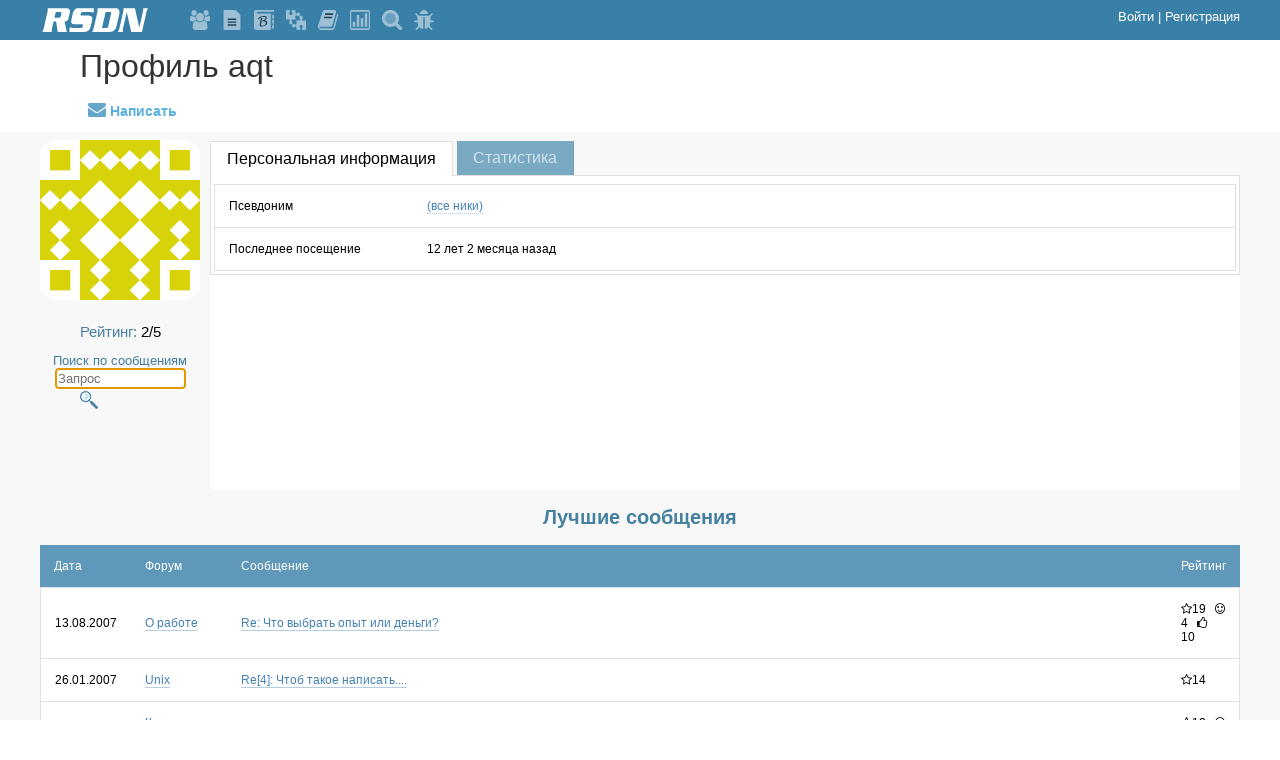

--- FILE ---
content_type: text/html; charset=utf-8
request_url: http://rsdn.org/account/info/50547
body_size: 4008
content:

<!DOCTYPE html>
<html>
	<head>
		<meta http-equiv="X-UA-Compatible" content="IE=edge" /> 
		<meta name="viewport" content="width=device-width, initial-scale=1">
		<title>
			Профиль aqt
			- RSDN.ru
		</title>
		<script src="/bundles/js/site?v=6dQ1f18ZNA7QNfbGbx3CUjCV3LhZDbraT3yE_T2MM0c1"></script>

		<link href="/bundles/css/site?v=201UDbmMG508xDKcXScC5bh76QG9cGeD_llMvAhcTTI1" rel="stylesheet"/>

		
	<link href="/bundles/css/shared/_infopage2?v=lZ15JR6Gbxeti64XZz3dzjqjtzlHgKd7VITPD92eBM01" rel="stylesheet"/>

	
	<script src="/bundles/js/account/info?v=QP7cjmaikp3azM2cUig9vNpmbDEyjDxF3N_M8c-tU201"></script>
<link href="/bundles/css/account/info?v=UMzDupJPW5_jkiz_DyuL9i4HYYS16IB0jJ52OH4fvFo1" rel="stylesheet"/>



		
	</head>
<body>
<script language="javascript">
	if (!(window.top && (window.top !== window) && (window.top.location.hostname === window.location.hostname)))
		$('body').addClass('inside-frame');
</script>
	<script>
	(function(i,s,o,g,r,a,m){i['GoogleAnalyticsObject']=r;i[r]=i[r]||function(){
	(i[r].q=i[r].q||[]).push(arguments)},i[r].l=1*new Date();a=s.createElement(o),
	m=s.getElementsByTagName(o)[0];a.async=1;a.src=g;m.parentNode.insertBefore(a,m)
	})(window,document,'script','https://www.google-analytics.com/analytics.js','ga');

	ga('create', 'UA-1276305-1', 'auto');
	ga('send', 'pageview');
	</script>


<header>
	<div class="site-header">
		<div class="header-wrapper">
			<a class="logo" href="/frames/mainnew" title="RSDN">
				
				<svg>
					<use xlink:href="/Content/logo-no-fill.svg#logo"></use>
				</svg>
				
			</a>

			<span class="buttons-box">
					<a href="/forum/mainlist" title="Форумы" >
		
		<svg class="button"><use xlink:href="/Content/top-images-no-fill.svg#forum"></use></svg>
		
	</a>

					<a href="/recent/125.xml" title="Статьи" >
		
		<svg class="button"><use xlink:href="/Content/top-images-no-fill.svg#article"></use></svg>
		
	</a>

					<a href="http://blogs.rsdn.org/" title="Блоги" >
		
		<svg class="button"><use xlink:href="/Content/top-images-no-fill.svg#blog"></use></svg>
		
	</a>

					<a href="/wiki" title="Wiki" >
		
		<svg class="button"><use xlink:href="/Content/top-images-no-fill.svg#wiki"></use></svg>
		
	</a>

					<a href="/recent/357.xml" title="Книги" >
		
		<svg class="button"><use xlink:href="/Content/top-images-no-fill.svg#book"></use></svg>
		
	</a>

					<a href="/polls" title="Голосования" >
		
		<svg class="button"><use xlink:href="/Content/top-images-no-fill.svg#poll"></use></svg>
		
	</a>

					<a href="/rsdnsearch" title="Поиск" >
		
		<svg class="button"><use xlink:href="/Content/top-images-no-fill.svg#search"></use></svg>
		
	</a>

					<a href="//track.rsdn.org/issues" title="Ошибки и предложения" target=&#39;_blank&#39;>
		
		<svg class="button"><use xlink:href="/Content/top-images-no-fill.svg#bug"></use></svg>
		
	</a>

			</span>

			<span class="account-box">

	<a href="/account/login?returnUrl=%2Faccount%2Finfo%2F50547">
		Войти
	</a>
	<span>|</span>
<a href="/account/register">Регистрация</a><div id="account-submenu" class="template">
	<a href="/account/info/50547#stat-tab" class="menu-item">Статистика</a>
	<a href="/Tools/Private/FileList.aspx" class="menu-item">Загрузка файлов</a>
	<hr/>
	<a href="/Users/Logout.aspx?ReturnUrl=%2faccount%2finfo%2f50547" class="menu-item">Выход</a>
</div>
			</span>
		</div>
	</div>
</header>









<header class="info-page-header">
	<div class="page-title">
			<a href="/account/info/50547" title="Обновить">
				Профиль aqt
			</a>
	</div>
		<div class="page-menu">
			<div class="left-refs">
				
		<a href="/account/privmsg/50547">
		<i class="mail-img"></i>
		Написать
	</a>

			</div>
			<div class="right-refs">
				
			</div>
		</div>
</header>

<main class="main">
	<div class="info-page-content">
		










<div id="main-part">
	<div id="picture-box">
		<div class="gravatar"><img src="//www.gravatar.com/avatar/6d5aae58b25e134ee6ffe5e434caf912?s=160&r=g&d=identicon" alt="gravatar" /></div>
		<br/>
		<div id="rate-box">
			<span class="label">Рейтинг:</span>
			<span>2/5</span>
		</div>
		<div id="search-box">
			<span class="label">Поиск по сообщениям</span>
<form action="/rsdnsearch" method="get">				<input id="search-input" name="text" type="text" autofocus placeholder="Запрос"/>
				<input name="authorID" type="hidden" value="50547"/>
				<button id="search-btn" type="submit"></button>
</form>		</div>
		<div class="badge-box">
		</div>
	</div>

	<div id="tabs" class="ui-tabs" style="overflow: auto">
		<div id="tabs-header">
			<ul>
				<li id="pers-tab"><a href="#pers-data"><span>Персональная информация</span></a></li>
				<li id="stat-tab">
					<a title="stat-tab" href="/account/statinfopart/50547">
						<div>Статистика</div>
					</a>
				</li>
			</ul>
		</div>
		<div id="pers-data" class="ui-tabs-hide">
			<table class="info-table">
				<tr>
					<td class="header">Псевдоним</td>
					<td>
						
						<a class="nicks-link no-go"
						   href="#"
						   rel="/account/nicks/50547"
						   title="Все ники пользователя">
							(все ники)
						</a>
					</td>
				</tr>
				
				
				
				
				
						<tr>
			<td class="header">Последнее посещение</td>
			<td>12 лет 2 месяца назад</td>
		</tr>

			</table>
		</div>
		<div id="stat-tab"></div>
		<div id="tab-loading"><img id="tab-loading-img" src="/Images/loading.gif" alt="" /></div>
	</div>
</div>


	<div class="top-msgs">
		<h2>Лучшие сообщения</h2>
		<table class="info-table">
			<tr>
				<th>Дата</th>
				<th>Форум</th>
				<th>Сообщение</th>
				<th>Рейтинг</th>
			</tr>
				<tr>
					<td class="date-cell">
						13.08.2007
					</td>
					<td>
						<a href="/forum/job">
							О работе
						</a>
					</td>
					<td class="main-cell">
						<a href="/forum/job/2619684">
							Re: Что выбрать опыт или деньги?
						</a>
					</td>
					<td class="number-cell">
								<span class="rate-val"><i class="img-rate"></i>19</span>

								<span class="rate-val"><i class="img-smile"></i>4</span>

								<span class="rate-val"><i class="img-agree"></i>10</span>

						
					</td>
				</tr>
				<tr>
					<td class="date-cell">
						26.01.2007
					</td>
					<td>
						<a href="/forum/unix">
							Unix
						</a>
					</td>
					<td class="main-cell">
						<a href="/forum/unix/2321897">
							Re[4]: Чтоб такое написать....
						</a>
					</td>
					<td class="number-cell">
								<span class="rate-val"><i class="img-rate"></i>14</span>

						
						
						
					</td>
				</tr>
				<tr>
					<td class="date-cell">
						14.09.2007
					</td>
					<td>
						<a href="/forum/humour">
							Коллеги, улыбнитесь
						</a>
					</td>
					<td class="main-cell">
						<a href="/forum/humour/2656924">
							Если ты считаешь себя профи...
						</a>
					</td>
					<td class="number-cell">
								<span class="rate-val"><i class="img-rate"></i>12</span>

								<span class="rate-val"><i class="img-smile"></i>5</span>

						
						
					</td>
				</tr>
				<tr>
					<td class="date-cell">
						19.01.2008
					</td>
					<td>
						<a href="/forum/job">
							О работе
						</a>
					</td>
					<td class="main-cell">
						<a href="/forum/job/2803332">
							Re: Спрос на системных программистов
						</a>
					</td>
					<td class="number-cell">
								<span class="rate-val"><i class="img-rate"></i>12</span>

						
								<span class="rate-val"><i class="img-agree"></i>1</span>

						
					</td>
				</tr>
				<tr>
					<td class="date-cell">
						03.08.2007
					</td>
					<td>
						<a href="/forum/job">
							О работе
						</a>
					</td>
					<td class="main-cell">
						<a href="/forum/job/2608884">
							Re: Как построить карьеру?
						</a>
					</td>
					<td class="number-cell">
								<span class="rate-val"><i class="img-rate"></i>11</span>

						
								<span class="rate-val"><i class="img-agree"></i>2</span>

								<span class="rate-val"><i class="img-disagree"></i>1</span>

					</td>
				</tr>
		</table>
	</div>


	</div>
</main>



<footer>
	<div class="footer2">
		<div class="footer-column social">
			<a href="https://www.facebook.com/rsdnorg/?ref=rsdn" title="RSDN on Facebook"><i class="fb-img"></i></a>
			<a href="https://www.linkedin.com/company/121922" title="RSDN in LinkedIn"><i class="linkedin-img"></i></a>
		</div>

		<div class="footer-column">
				<a href="/forum/mainlist" >
		<i class="forum-img"></i>
		Форумы
	</a>

			<a href="/recent/125.xml">
				<i class="article-img"></i>
				
				Статьи
			</a>
			<a href="http://blogs.rsdn.org/">Блоги</a>
			<a href="/wiki">
				<i class="wiki-img"></i>
				Вики
			</a>
			<a href="/recent/357.xml">
				<i class="book-img"></i>
				Книги
			</a>
			<a href="/polls">Голосования</a>
		</div>

		<div class="footer-column">
			<a href="//rsdn.org/forum/rsdn">
				<i class="forum-img"></i>
				Форум поддержки
			</a>
			<a href="//rsdn.org/about/askteam">
				<i class="ask-img"></i>
				Обратиться к команде
			</a>
			<a href="mailto:support@rsdn.org">
				<i class="email-img"></i>
				Написать
			</a>
				<a href="//track.rsdn.org/issues" target=&#39;_blank&#39;>
		<i class="tracker-img"></i>
		Багтрекер
	</a>

		</div>

		<div class="footer-column">

			<span>
				RSDN engine v.1.0.1170.1
			</span>
			<span>
				© 2001-2026,
				<a href="/about/team">RSDN team</a>
			</span>
		</div>
	</div>
</footer>

</body>
</html>


--- FILE ---
content_type: text/css; charset=utf-8
request_url: http://rsdn.org/bundles/css/account/info?v=UMzDupJPW5_jkiz_DyuL9i4HYYS16IB0jJ52OH4fvFo1
body_size: 4491
content:
.ui-widget{font-family:Arial,Helvetica,sans-serif;font-size:14px}.ui-widget .ui-widget{font-size:1em}.ui-widget input,.ui-widget select,.ui-widget textarea,.ui-widget button{font-family:Arial,Helvetica,sans-serif;font-size:1em}.ui-widget-content{border:1px solid #65a7cb;background:#efeff2 url("/content/themes/rsdn/images/ui-bg_flat_100_EFEFF2_40x100.png") 50% 50% repeat-x;color:#000}.ui-widget-header{border:1px solid #65a7cb;background:#65a7cb url("/content/themes/rsdn/images/ui-bg_flat_100_65a7cb_40x100.png") 50% 50% repeat-x;color:#fff;font-weight:bold}.ui-widget-header a{color:#fff}.ui-state-default,.ui-widget-content .ui-state-default,.ui-widget-header .ui-state-default{border:1px solid #65a7cb;background:#cfe5f0 url("/content/themes/rsdn/images/ui-bg_flat_100_cfe5f0_40x100.png") 50% 50% repeat-x;font-weight:normal;color:#000}.ui-state-default a,.ui-state-default a:link,.ui-state-default a:visited{color:#000;text-decoration:none}.ui-state-hover,.ui-widget-content .ui-state-hover,.ui-widget-header .ui-state-hover,.ui-state-focus,.ui-widget-content .ui-state-focus,.ui-widget-header .ui-state-focus{border:1px solid #d23232;background:#cfe5f0 url("/content/themes/rsdn/images/ui-bg_flat_100_cfe5f0_40x100.png") 50% 50% repeat-x;font-weight:normal;color:#d23232}.ui-state-hover a,.ui-state-hover a:hover,.ui-state-hover a:link,.ui-state-hover a:visited,.ui-state-focus a,.ui-state-focus a:hover,.ui-state-focus a:link,.ui-state-focus a:visited{color:#d23232;text-decoration:none}.ui-state-active,.ui-widget-content .ui-state-active,.ui-widget-header .ui-state-active{border:1px solid #65a7cb;background:#fff url("/content/themes/rsdn/images/ui-bg_flat_50_ffffff_40x100.png") 50% 50% repeat-x;font-weight:normal;color:#65a7cb}.ui-state-active a,.ui-state-active a:link,.ui-state-active a:visited{color:#65a7cb;text-decoration:none}.ui-state-highlight,.ui-widget-content .ui-state-highlight,.ui-widget-header .ui-state-highlight{border:1px solid #e77d00;background:#ffc178 url("/content/themes/rsdn/images/ui-bg_flat_25_ffc178_40x100.png") 50% 50% repeat-x;color:#fff}.ui-state-highlight a,.ui-widget-content .ui-state-highlight a,.ui-widget-header .ui-state-highlight a{color:#fff}.ui-state-error,.ui-widget-content .ui-state-error,.ui-widget-header .ui-state-error{border:1px solid maroon;background:#fcc url("/content/themes/rsdn/images/ui-bg_flat_15_fcc_40x100.png") 50% 50% repeat-x;color:maroon}.ui-state-error a,.ui-widget-content .ui-state-error a,.ui-widget-header .ui-state-error a{color:maroon}.ui-state-error-text,.ui-widget-content .ui-state-error-text,.ui-widget-header .ui-state-error-text{color:maroon}.ui-priority-primary,.ui-widget-content .ui-priority-primary,.ui-widget-header .ui-priority-primary{font-weight:bold}.ui-priority-secondary,.ui-widget-content .ui-priority-secondary,.ui-widget-header .ui-priority-secondary{opacity:.7;filter:alpha(opacity=70);font-weight:normal}.ui-state-disabled,.ui-widget-content .ui-state-disabled,.ui-widget-header .ui-state-disabled{opacity:.35;filter:alpha(opacity=35);background-image:none}.ui-state-disabled .ui-icon{filter:alpha(opacity=35)}.ui-icon{width:16px;height:16px}.ui-icon,.ui-icon .ui-widget-content{background-image:url("/content/themes/rsdn/images/ui-icons_000000_256x240.png")}.ui-widget-header .ui-icon{background-image:url("/content/themes/rsdn/images/ui-icons_ffffff_256x240.png")}.ui-state-default .ui-icon{background-image:url("/content/themes/rsdn/images/ui-icons_000000_256x240.png")}.ui-state-hover .ui-icon,.ui-state-focus .ui-icon{background-image:url("/content/themes/rsdn/images/ui-icons_d23232_256x240.png")}.ui-state-active .ui-icon{background-image:url("/content/themes/rsdn/images/ui-icons_65a7cb_256x240.png")}.ui-state-highlight .ui-icon{background-image:url("/content/themes/rsdn/images/ui-icons_ffffff_256x240.png")}.ui-state-error .ui-icon,.ui-state-error-text .ui-icon{background-image:url("/content/themes/rsdn/images/ui-icons_800000_256x240.png")}.ui-icon-blank{background-position:16px 16px}.ui-icon-carat-1-n{background-position:0 0}.ui-icon-carat-1-ne{background-position:-16px 0}.ui-icon-carat-1-e{background-position:-32px 0}.ui-icon-carat-1-se{background-position:-48px 0}.ui-icon-carat-1-s{background-position:-64px 0}.ui-icon-carat-1-sw{background-position:-80px 0}.ui-icon-carat-1-w{background-position:-96px 0}.ui-icon-carat-1-nw{background-position:-112px 0}.ui-icon-carat-2-n-s{background-position:-128px 0}.ui-icon-carat-2-e-w{background-position:-144px 0}.ui-icon-triangle-1-n{background-position:0 -16px}.ui-icon-triangle-1-ne{background-position:-16px -16px}.ui-icon-triangle-1-e{background-position:-32px -16px}.ui-icon-triangle-1-se{background-position:-48px -16px}.ui-icon-triangle-1-s{background-position:-64px -16px}.ui-icon-triangle-1-sw{background-position:-80px -16px}.ui-icon-triangle-1-w{background-position:-96px -16px}.ui-icon-triangle-1-nw{background-position:-112px -16px}.ui-icon-triangle-2-n-s{background-position:-128px -16px}.ui-icon-triangle-2-e-w{background-position:-144px -16px}.ui-icon-arrow-1-n{background-position:0 -32px}.ui-icon-arrow-1-ne{background-position:-16px -32px}.ui-icon-arrow-1-e{background-position:-32px -32px}.ui-icon-arrow-1-se{background-position:-48px -32px}.ui-icon-arrow-1-s{background-position:-64px -32px}.ui-icon-arrow-1-sw{background-position:-80px -32px}.ui-icon-arrow-1-w{background-position:-96px -32px}.ui-icon-arrow-1-nw{background-position:-112px -32px}.ui-icon-arrow-2-n-s{background-position:-128px -32px}.ui-icon-arrow-2-ne-sw{background-position:-144px -32px}.ui-icon-arrow-2-e-w{background-position:-160px -32px}.ui-icon-arrow-2-se-nw{background-position:-176px -32px}.ui-icon-arrowstop-1-n{background-position:-192px -32px}.ui-icon-arrowstop-1-e{background-position:-208px -32px}.ui-icon-arrowstop-1-s{background-position:-224px -32px}.ui-icon-arrowstop-1-w{background-position:-240px -32px}.ui-icon-arrowthick-1-n{background-position:0 -48px}.ui-icon-arrowthick-1-ne{background-position:-16px -48px}.ui-icon-arrowthick-1-e{background-position:-32px -48px}.ui-icon-arrowthick-1-se{background-position:-48px -48px}.ui-icon-arrowthick-1-s{background-position:-64px -48px}.ui-icon-arrowthick-1-sw{background-position:-80px -48px}.ui-icon-arrowthick-1-w{background-position:-96px -48px}.ui-icon-arrowthick-1-nw{background-position:-112px -48px}.ui-icon-arrowthick-2-n-s{background-position:-128px -48px}.ui-icon-arrowthick-2-ne-sw{background-position:-144px -48px}.ui-icon-arrowthick-2-e-w{background-position:-160px -48px}.ui-icon-arrowthick-2-se-nw{background-position:-176px -48px}.ui-icon-arrowthickstop-1-n{background-position:-192px -48px}.ui-icon-arrowthickstop-1-e{background-position:-208px -48px}.ui-icon-arrowthickstop-1-s{background-position:-224px -48px}.ui-icon-arrowthickstop-1-w{background-position:-240px -48px}.ui-icon-arrowreturnthick-1-w{background-position:0 -64px}.ui-icon-arrowreturnthick-1-n{background-position:-16px -64px}.ui-icon-arrowreturnthick-1-e{background-position:-32px -64px}.ui-icon-arrowreturnthick-1-s{background-position:-48px -64px}.ui-icon-arrowreturn-1-w{background-position:-64px -64px}.ui-icon-arrowreturn-1-n{background-position:-80px -64px}.ui-icon-arrowreturn-1-e{background-position:-96px -64px}.ui-icon-arrowreturn-1-s{background-position:-112px -64px}.ui-icon-arrowrefresh-1-w{background-position:-128px -64px}.ui-icon-arrowrefresh-1-n{background-position:-144px -64px}.ui-icon-arrowrefresh-1-e{background-position:-160px -64px}.ui-icon-arrowrefresh-1-s{background-position:-176px -64px}.ui-icon-arrow-4{background-position:0 -80px}.ui-icon-arrow-4-diag{background-position:-16px -80px}.ui-icon-extlink{background-position:-32px -80px}.ui-icon-newwin{background-position:-48px -80px}.ui-icon-refresh{background-position:-64px -80px}.ui-icon-shuffle{background-position:-80px -80px}.ui-icon-transfer-e-w{background-position:-96px -80px}.ui-icon-transferthick-e-w{background-position:-112px -80px}.ui-icon-folder-collapsed{background-position:0 -96px}.ui-icon-folder-open{background-position:-16px -96px}.ui-icon-document{background-position:-32px -96px}.ui-icon-document-b{background-position:-48px -96px}.ui-icon-note{background-position:-64px -96px}.ui-icon-mail-closed{background-position:-80px -96px}.ui-icon-mail-open{background-position:-96px -96px}.ui-icon-suitcase{background-position:-112px -96px}.ui-icon-comment{background-position:-128px -96px}.ui-icon-person{background-position:-144px -96px}.ui-icon-print{background-position:-160px -96px}.ui-icon-trash{background-position:-176px -96px}.ui-icon-locked{background-position:-192px -96px}.ui-icon-unlocked{background-position:-208px -96px}.ui-icon-bookmark{background-position:-224px -96px}.ui-icon-tag{background-position:-240px -96px}.ui-icon-home{background-position:0 -112px}.ui-icon-flag{background-position:-16px -112px}.ui-icon-calendar{background-position:-32px -112px}.ui-icon-cart{background-position:-48px -112px}.ui-icon-pencil{background-position:-64px -112px}.ui-icon-clock{background-position:-80px -112px}.ui-icon-disk{background-position:-96px -112px}.ui-icon-calculator{background-position:-112px -112px}.ui-icon-zoomin{background-position:-128px -112px}.ui-icon-zoomout{background-position:-144px -112px}.ui-icon-search{background-position:-160px -112px}.ui-icon-wrench{background-position:-176px -112px}.ui-icon-gear{background-position:-192px -112px}.ui-icon-heart{background-position:-208px -112px}.ui-icon-star{background-position:-224px -112px}.ui-icon-link{background-position:-240px -112px}.ui-icon-cancel{background-position:0 -128px}.ui-icon-plus{background-position:-16px -128px}.ui-icon-plusthick{background-position:-32px -128px}.ui-icon-minus{background-position:-48px -128px}.ui-icon-minusthick{background-position:-64px -128px}.ui-icon-close{background-position:-80px -128px}.ui-icon-closethick{background-position:-96px -128px}.ui-icon-key{background-position:-112px -128px}.ui-icon-lightbulb{background-position:-128px -128px}.ui-icon-scissors{background-position:-144px -128px}.ui-icon-clipboard{background-position:-160px -128px}.ui-icon-copy{background-position:-176px -128px}.ui-icon-contact{background-position:-192px -128px}.ui-icon-image{background-position:-208px -128px}.ui-icon-video{background-position:-224px -128px}.ui-icon-script{background-position:-240px -128px}.ui-icon-alert{background-position:0 -144px}.ui-icon-info{background-position:-16px -144px}.ui-icon-notice{background-position:-32px -144px}.ui-icon-help{background-position:-48px -144px}.ui-icon-check{background-position:-64px -144px}.ui-icon-bullet{background-position:-80px -144px}.ui-icon-radio-on{background-position:-96px -144px}.ui-icon-radio-off{background-position:-112px -144px}.ui-icon-pin-w{background-position:-128px -144px}.ui-icon-pin-s{background-position:-144px -144px}.ui-icon-play{background-position:0 -160px}.ui-icon-pause{background-position:-16px -160px}.ui-icon-seek-next{background-position:-32px -160px}.ui-icon-seek-prev{background-position:-48px -160px}.ui-icon-seek-end{background-position:-64px -160px}.ui-icon-seek-start{background-position:-80px -160px}.ui-icon-seek-first{background-position:-80px -160px}.ui-icon-stop{background-position:-96px -160px}.ui-icon-eject{background-position:-112px -160px}.ui-icon-volume-off{background-position:-128px -160px}.ui-icon-volume-on{background-position:-144px -160px}.ui-icon-power{background-position:0 -176px}.ui-icon-signal-diag{background-position:-16px -176px}.ui-icon-signal{background-position:-32px -176px}.ui-icon-battery-0{background-position:-48px -176px}.ui-icon-battery-1{background-position:-64px -176px}.ui-icon-battery-2{background-position:-80px -176px}.ui-icon-battery-3{background-position:-96px -176px}.ui-icon-circle-plus{background-position:0 -192px}.ui-icon-circle-minus{background-position:-16px -192px}.ui-icon-circle-close{background-position:-32px -192px}.ui-icon-circle-triangle-e{background-position:-48px -192px}.ui-icon-circle-triangle-s{background-position:-64px -192px}.ui-icon-circle-triangle-w{background-position:-80px -192px}.ui-icon-circle-triangle-n{background-position:-96px -192px}.ui-icon-circle-arrow-e{background-position:-112px -192px}.ui-icon-circle-arrow-s{background-position:-128px -192px}.ui-icon-circle-arrow-w{background-position:-144px -192px}.ui-icon-circle-arrow-n{background-position:-160px -192px}.ui-icon-circle-zoomin{background-position:-176px -192px}.ui-icon-circle-zoomout{background-position:-192px -192px}.ui-icon-circle-check{background-position:-208px -192px}.ui-icon-circlesmall-plus{background-position:0 -208px}.ui-icon-circlesmall-minus{background-position:-16px -208px}.ui-icon-circlesmall-close{background-position:-32px -208px}.ui-icon-squaresmall-plus{background-position:-48px -208px}.ui-icon-squaresmall-minus{background-position:-64px -208px}.ui-icon-squaresmall-close{background-position:-80px -208px}.ui-icon-grip-dotted-vertical{background-position:0 -224px}.ui-icon-grip-dotted-horizontal{background-position:-16px -224px}.ui-icon-grip-solid-vertical{background-position:-32px -224px}.ui-icon-grip-solid-horizontal{background-position:-48px -224px}.ui-icon-gripsmall-diagonal-se{background-position:-64px -224px}.ui-icon-grip-diagonal-se{background-position:-80px -224px}.ui-corner-all,.ui-corner-top,.ui-corner-left,.ui-corner-tl{border-top-left-radius:0}.ui-corner-all,.ui-corner-top,.ui-corner-right,.ui-corner-tr{border-top-right-radius:0}.ui-corner-all,.ui-corner-bottom,.ui-corner-left,.ui-corner-bl{border-bottom-left-radius:0}.ui-corner-all,.ui-corner-bottom,.ui-corner-right,.ui-corner-br{border-bottom-right-radius:0}.ui-widget-overlay{background:#6a6a6a url("/content/themes/rsdn/images/ui-bg_diagonals-small_40_6a6a6a_40x40.png") 50% 50% repeat;opacity:.7;filter:alpha(opacity=70)}.ui-widget-shadow{margin:-7px 0 0 -7px;padding:7px;background:#000 url("/content/themes/rsdn/images/ui-bg_flat_70_000000_40x100.png") 50% 50% repeat-x;opacity:.3;filter:alpha(opacity=30);border-radius:8px}.ui-button-text-only{min-width:80px;min-height:26px}.ui-button-text-only .ui-button-text{padding:.1em;color:#216184}.ui-button-icon-only .ui-button-text{text-indent:-9999999px;display:block}.ui-dialog{padding:0!important}.ui-dialog .ui-dialog-titlebar{padding:2px 6px!important}.ui-dialog .ui-dialog-titlebar .ui-button{background:none;border:none}.ui-dialog-titlebar .ui-state-default .ui-icon{background-image:url("/content/themes/rsdn/images/ui-icons_ffffff_256x240.png")}.ui-dialog-titlebar .ui-state-default .ui-icon:hover{background-image:url("/content/themes/rsdn/images/ui-icons_800000_256x240.png")}.ui-dialog-buttonpane{margin:0 6px 0 6px!important;padding:0 8px 0 6px!important}.ui-tabs{background:#fff;border:none}.ui-tabs .ui-tabs-nav{margin:0;padding:2px 4px 0;border:none;border-bottom:1px solid #65a7cb;background:#fff}.ui-tabs .ui-tabs-nav li{border:0!important;display:inline-block;*display:inline;list-style:none;padding:0;*padding-right:3px;white-space:nowrap;zoom:1;top:1px!important}.ui-tabs .ui-tabs-nav li a{display:block;font-family:Arial,Helvetica,sans-serif;font-size:14px;padding:4px 16px;text-decoration:none;border:0}.ui-tabs .ui-tabs-nav li.ui-tabs-active{position:relative;top:1px}.ui-tabs .ui-tabs-nav li.ui-tabs-active a,.ui-tabs .ui-tabs-nav li.ui-state-disabled a,.ui-tabs .ui-tabs-nav li.ui-tabs-loading a{background-color:#fff;color:#4580a0;cursor:text;padding-top:8px}.ui-tabs .ui-tabs-panel{background:none;border-width:0;display:block;padding:8px 3px 3px;border-left:1px solid #65a7cb;border-right:1px solid #65a7cb;border-bottom:1px solid #65a7cb}.ui-tabs .ui-tabs-hide{display:none}.ui-tabs .ui-tabs-nav li a,.ui-tabs.ui-tabs-collapsible .ui-tabs-nav li.ui-tabs-active a{background-color:#cfe5f0;border-left:1px solid #65a7cb;border-right:1px solid #65a7cb;border-top:1px solid #65a7cb;color:gray;cursor:pointer}.ui-menu{list-style:none;padding:0;margin:0;display:block;outline:0}.ui-menu .ui-menu{position:absolute}.ui-menu .ui-menu-item{margin:0;cursor:pointer;list-style-image:url("[data-uri]")}.ui-menu .ui-menu-item-wrapper{position:relative;padding:3px 1em 3px .4em}.tagit-close{border:none}.tagit-choice{border-radius:3px}body{color:#000;font-family:Arial,Helvetica,sans-serif;font-size:13px}h1{font-size:180%;margin-bottom:0}div#body{margin:0 auto;width:1070px;padding:10px}div#header{border-bottom:1px solid #65a7cb;color:#4580a0;margin-bottom:10px}span#header-nick{font-size:24px;font-weight:bolder;margin-right:20px}.header-refs a{border:0;margin-left:10px}.header-refs img{border:0;vertical-align:text-bottom}div#picture-box{float:left;width:160px;text-align:center;margin-right:10px}div#picture-box .gravatar img{border-radius:16px}div#rate-box{font-size:15px;padding:5px 5px}div#ban-info img{width:16px;height:16px;vertical-align:middle}div#ban-info span{color:red;font-size:9px}div#tabs{min-height:350px}div#tabs-header{display:none;white-space:nowrap}.ui-tabs{border:none}.ui-tabs a{color:#4682b4}.ui-tabs a:hover{color:#d23232}.ui-tabs-nav{border:none}div#tab-loading{display:none}img#tab-loading-img{left:175px;position:relative;top:50px}div#data{color:#000}.note{color:gray;font-weight:normal}div#self-descript{border:1px solid #65a7cb;clear:both}img.disp-image{width:16px;height:16px;border:0;vertical-align:text-bottom}#search-box{margin-top:.6em}#search-box input{width:125px}#search-box button{background:url(/Images/search-btn.png) 0 0 no-repeat;border:0;height:20px;width:20px;vertical-align:middle}.label{color:#4580a0}.info-table{border:0;width:100%}.info-table td.header{width:170px}.info-table td.main{width:99%}.nicks-table{width:388px;border:1px solid #65a7cb}.top-msg .info-table{font-size:13px}.rate-val{margin-right:6px}.edit-profile-img{font-size:18px;vertical-align:text-bottom;color:#65a7cb;font-family:FontAwesome;font-style:normal;font-weight:normal;font-variant:normal;line-height:1;-webkit-font-smoothing:antialiased;-moz-osx-font-smoothing:grayscale}.edit-profile-img:before{content:''}.fav-img{font-size:18px;vertical-align:text-bottom;color:#65a7cb;font-family:FontAwesome;font-style:normal;font-weight:normal;font-variant:normal;line-height:1;-webkit-font-smoothing:antialiased;-moz-osx-font-smoothing:grayscale}.fav-img:before{content:''}.file-img{font-size:18px;vertical-align:text-bottom;color:#65a7cb;font-family:FontAwesome;font-style:normal;font-weight:normal;font-variant:normal;line-height:1;-webkit-font-smoothing:antialiased;-moz-osx-font-smoothing:grayscale}.file-img:before{content:''}.viol-reps-img{font-size:18px;vertical-align:text-bottom;color:#65a7cb;font-family:FontAwesome;font-style:normal;font-weight:normal;font-variant:normal;line-height:1;-webkit-font-smoothing:antialiased;-moz-osx-font-smoothing:grayscale}.viol-reps-img:before{content:''}.mail-img{font-size:18px;vertical-align:text-bottom;color:#65a7cb;font-family:FontAwesome;font-style:normal;font-weight:normal;font-variant:normal;line-height:1;-webkit-font-smoothing:antialiased;-moz-osx-font-smoothing:grayscale}.mail-img:before{content:''}.country-img{height:12px;vertical-align:top}.badge-box{margin-top:8px;text-align:left}.badge-box .badge{font-size:14px}.badge-box .badge i{display:inline-block;width:24px;font-size:18px}

--- FILE ---
content_type: image/svg+xml
request_url: http://rsdn.org/Content/top-images-no-fill.svg
body_size: 10601
content:
<?xml version="1.0" encoding="utf-8"?>
<!-- Generated by IcoMoon.io -->
<!DOCTYPE svg PUBLIC "-//W3C//DTD SVG 1.1//EN" "http://www.w3.org/Graphics/SVG/1.1/DTD/svg11.dtd">
<svg version="1.1" xmlns="http://www.w3.org/2000/svg" xmlns:xlink="http://www.w3.org/1999/xlink">
	<defs>
		<symbol id="tmpl" viewBox="0 0 1792 1792">
		</symbol>

		<symbol id="favorites" viewBox="0 0 1792 1792">
			<path d="M26.891,755.137l391.526,380.77l-92.503,537.811c-1.434,10.039-2.151,17.21-2.151,21.512
				c0,15.059,3.765,27.787,11.294,38.185c7.529,10.398,18.823,15.596,33.882,15.596c12.907,0,27.249-4.302,43.025-12.907
				l482.954-253.847l482.954,253.847c15.059,8.605,29.4,12.907,43.025,12.907c14.342,0,25.277-5.199,32.806-15.596
				c7.529-10.398,11.294-23.126,11.294-38.185c0-9.322-0.359-16.493-1.076-21.512l-92.503-537.811l390.451-380.77
				c18.644-18.644,27.966-35.854,27.966-51.63c0-26.532-20.078-43.025-60.235-49.479l-539.962-78.52L947.623,86.101
				C933.998,56.7,916.43,42,894.917,42c-21.512,0-39.081,14.7-52.705,44.101L600.197,575.508l-539.962,78.52
				C20.078,660.483,0,676.975,0,703.508C0,718.566,8.964,735.776,26.891,755.137z"/>
		</symbol>

		<symbol id="stat" viewBox="0 0 1792 1792">
			<path d="M168.333,317.247H1786.5V125H168.333V317.247z M168.333,705.204h1214.531V511.225H168.333V705.204z
				M168.333,1091.429h810.894V897.45H168.333V1091.429z M168.333,1477.654H573.78v-193.979H168.333V1477.654z"/>
			<rect x="0" width="86.881" height="1788.5"/>
		</symbol>

		<symbol id="user" viewBox="0 0 1792 1792">
			<path d="M71,1493.672c0-41.328,1.363-81.682,4.089-121.061s8.178-81.877,16.357-127.494c8.178-45.617,18.499-87.92,30.961-126.909
				s29.209-77.003,50.239-114.043s45.176-68.621,72.437-94.744s60.559-46.982,99.893-62.577c39.334-15.596,82.757-23.393,130.27-23.393
				c7.01,0,23.367,8.383,49.07,25.148c25.704,16.765,54.717,35.48,87.041,56.144c32.324,20.664,74.384,39.379,126.181,56.144
				c51.796,16.765,103.788,25.148,155.973,25.148s104.177-8.383,155.974-25.148c51.796-16.765,93.857-35.48,126.181-56.144
				s61.338-39.379,87.041-56.144c25.703-16.765,42.06-25.148,49.07-25.148c47.512,0,90.936,7.798,130.27,23.393
				c39.334,15.596,72.632,36.455,99.893,62.577s51.407,57.704,72.437,94.744s37.776,75.054,50.239,114.043
				s22.783,81.292,30.961,126.909c8.178,45.617,13.631,88.115,16.357,127.494c2.726,39.379,4.089,79.733,4.089,121.061
				c0,93.574-28.43,167.458-85.289,221.653c-56.859,54.195-132.412,81.292-226.658,81.292H382.947
				c-94.246,0-169.799-27.097-226.658-81.292S71,1587.246,71,1493.672z"/>
			<path d="M444.869,449.154c0-123.985,43.813-229.841,131.438-317.566S769.668,0,893.512,0
				s229.579,43.863,317.204,131.588c87.626,87.725,131.438,193.581,131.438,317.566s-43.813,229.841-131.438,317.566
				c-87.625,87.725-193.36,131.588-317.204,131.588S663.933,854.446,576.307,766.72S444.869,573.14,444.869,449.154z"/>
		</symbol>

		<symbol id="login" viewBox="0 0 1792 1792">
			<path d="M0,630.575v540.493c0,24.397,7.396,45.51,22.187,63.339c14.791,17.829,32.307,26.743,52.547,26.743h523.138
				v405.37c0,24.397,7.396,45.51,22.187,63.339c14.791,17.829,32.307,26.743,52.547,26.743c20.24,0,37.756-8.914,52.547-26.743
				l635.239-765.698c14.791-17.829,22.187-38.942,22.187-63.339s-7.396-45.51-22.187-63.339L725.154,71.784
				c-14.791-17.829-32.307-26.743-52.547-26.743c-20.24,0-37.756,8.914-52.547,26.743s-22.187,38.942-22.187,63.339v405.37H74.734
				c-20.24,0-37.756,8.914-52.547,26.743C7.396,585.065,0,606.178,0,630.575z"/>
			<path d="M1044.525,110.491c0.389,9.853,1.557,20.878,3.503,33.077c1.946,12.199,5.839,21.348,11.677,27.447
				c5.839,6.099,13.818,9.149,23.938,9.149h373.67c51.38,0,95.364,22.051,131.952,66.154s54.883,97.12,54.883,159.051v990.904
				c0,61.931-18.294,114.948-54.883,159.051s-80.573,66.154-131.952,66.154h-336.303h-12.845h-15.18c0,0-4.476,0.469-13.429,1.407
				c-8.953,0.938-13.429,2.346-13.429,4.223c0,1.877-3.114,4.457-9.342,7.741c-6.228,3.284-8.953,7.507-8.174,12.668
				c0.778,5.161,0,11.495-2.335,19.002c0,3.753-0.389,13.137-1.168,28.151c-0.779,15.014-0.973,27.447-0.584,37.3
				c0.389,9.853,1.557,20.879,3.503,33.077c1.946,12.199,5.839,21.348,11.677,27.447c5.839,6.099,13.818,9.149,23.938,9.149h373.67
				c92.639,0,171.849-39.646,237.631-118.937c65.782-79.291,98.672-174.769,98.672-286.433V405.37
				c0-111.664-32.891-207.142-98.672-286.433C1629.163,39.646,1549.953,0,1457.314,0h-373.67c-10.12,0-18.878,4.457-26.274,13.372
				c-7.396,8.914-11.093,19.471-11.093,31.67c0,3.753-0.389,13.137-1.168,28.151C1044.33,88.205,1044.136,100.639,1044.525,110.491z"/>
		</symbol>

		<symbol id="logoff" viewBox="0 0 1792 1792">
			<path d="M0,403.087v985.325c0,111.036,31.912,205.976,95.736,284.821S236.413,1791.5,326.296,1791.5h362.551
				c9.819,0,18.316-4.432,25.492-13.296s10.763-19.361,10.763-31.491c0-3.732,0.378-13.063,1.133-27.992
				c0.755-14.929,0.944-27.292,0.567-37.09c-0.378-9.797-1.511-20.761-3.399-32.891s-5.665-21.227-11.33-27.292
				c-5.665-6.065-13.407-9.098-23.226-9.098H326.296c-49.851,0-92.526-21.927-128.026-65.782s-53.25-96.573-53.25-158.156V403.087
				c0-61.583,17.75-114.301,53.25-158.156s78.175-65.782,128.026-65.782h326.296h12.463h14.729c0,0,4.343-0.467,13.029-1.4
				c8.686-0.933,13.029-2.333,13.029-4.199s3.021-4.432,9.064-7.698c6.043-3.266,8.686-7.465,7.931-12.596
				c-0.755-5.132,0-11.43,2.266-18.895c0-3.732,0.378-13.063,1.133-27.992c0.755-14.929,0.944-27.292,0.567-37.09
				s-1.511-20.761-3.399-32.891s-5.665-21.227-11.33-27.292S698.666,0,688.847,0H326.296C236.413,0,159.56,39.422,95.736,118.267
				S0,292.052,0,403.087z"/>
			<path d="M435.061,627.025v537.45c0,24.26,7.176,45.254,21.526,62.982c14.351,17.728,31.346,26.593,50.984,26.593
				h507.571v403.087c0,24.26,7.175,45.254,21.526,62.982c14.351,17.728,31.346,26.593,50.984,26.593s36.633-8.864,50.984-26.593
				l616.337-761.387c14.351-17.728,21.526-38.723,21.526-62.982s-7.176-45.254-21.526-62.982L1138.637,71.38
				c-14.351-17.728-31.346-26.593-50.984-26.593s-36.633,8.864-50.984,26.593c-14.351,17.728-21.526,38.723-21.526,62.982V537.45
				H507.571c-19.638,0-36.633,8.864-50.984,26.593C442.237,581.771,435.061,602.765,435.061,627.025z"/>
		</symbol>

		<symbol id="blog" viewBox="0 0 1792 1792">
				<path d="M1792-1.575c0,0-1447.776,0-1565.487,0C65.345-1.575,2.725,110.476,1.622,198.244
					c-0.941,74.891-2.379,1286.194-1.143,1396.415c1.22,108.807,96.689,198.916,229.114,198.916c68.437,0,1266.761,0,1266.761,0
					V307.076c0,0-1066.904-0.645-1192.85-1.755c-99.575-0.878-98.549-140.429,0-140.429c80.072,0,1488.496,0.878,1488.496,0.878V-1.575z"/>
				<path d="M1792,754.986h-164.932V417.957H1792V754.986z M1792,869.084h-164.932v337.029H1792V869.084z
					M1792,1316.702h-164.932v337.029H1792V1316.702z"/>
			<path fill="black" d="M394.116,866.387c-10.234-21.578-15.344-41.984-15.344-61.203c0-67.484,54.766-129.281,164.328-185.391
					c109.547-56.109,229.813-84.172,360.813-84.172c73.156,0,132.25,13.938,177.297,41.781c45.031,27.859,67.563,64.344,67.563,109.453
					c0,83.563-59.813,162.031-179.422,235.391c69.75,18.875,124.422,47.375,164.016,85.5s59.406,81.375,59.406,129.719
					c0,95.125-51.719,176.109-155.125,242.922s-228.641,100.234-375.688,100.234c-108.125,0-162.188-33.969-162.188-101.906
					c0-16.094,5.906-53.797,17.719-113.109l83.25-417.672c6.688-33.375,10.031-57.141,10.031-71.281
					c0-13.75-4.734-26.313-14.172-37.703c51.719-19.563,87.953-29.359,108.734-29.359c24.281,0,36.438,13.953,36.438,41.859
					c0,7.078-6.453,41.656-19.344,103.75l-76.766,387.313c-8.594,44.813-12.891,74.078-12.891,87.828
					c0,49.531,47.125,74.281,141.391,74.281c77.375,0,143.641-22.344,198.828-67.031s82.781-98.328,82.781-160.938
					c0-48.813-15.359-87.016-46.078-114.578s-81.891-48.813-153.547-63.781c-25.547,10.219-53.438,15.328-83.688,15.328
					c-10.219,0-23-1.766-38.313-5.313c11.391-42.031,25.641-70.328,42.734-84.875c17.094-14.531,44.688-21.813,82.813-21.813
					c9.828,0,23,0.594,39.5,1.766c83.719-61.063,125.578-121.563,125.578-181.469c0-70.859-54.234-106.297-162.672-106.297
					C686.444,615.621,530.46,699.215,394.116,866.387z"/>
		</symbol>

		<symbol id="article" viewBox="0 0 1792 1792">
			<path d="M154,1764c18.667,18.667,41.333,28,68,28h1344c26.667,0,49.333-9.333,68-28s28-41.333,28-68V544c0-26.667-6.667-56-20-88
				s-29.333-57.333-48-76L1282,68c-18.667-18.667-44-34.667-76-48s-61.333-20-88-20H222c-26.667,0-49.333,9.333-68,28s-28,41.333-28,68
				v1600C126,1722.667,135.333,1745.333,154,1764z"/>
			<path d="M254,128h768v416c0,26.667,9.333,49.333,28,68s41.333,28,68,28h416v1024H254V128z M1150,136
				c19.333,6.667,33,14,41,22l313,313c8,8,15.333,21.667,22,41h-376V136z"/>
			<path fill="black" d="M519,1399c6,6,13.667,9,23,9h704c9.333,0,17-3,23-9s9-13.667,9-23v-64c0-9.333-3-17-9-23s-13.667-9-23-9H542
				c-9.333,0-17,3-23,9s-9,13.667-9,23v64C510,1385.333,513,1393,519,1399z M519,1143c6,6,13.667,9,23,9h704c9.333,0,17-3,23-9
				s9-13.667,9-23v-64c0-9.333-3-17-9-23s-13.667-9-23-9H542c-9.333,0-17,3-23,9s-9,13.667-9,23v64C510,1129.333,513,1137,519,1143z
				M519,887c6,6,13.667,9,23,9h704c9.333,0,17-3,23-9s9-13.667,9-23v-64c0-9.333-3-17-9-23s-13.667-9-23-9H542c-9.333,0-17,3-23,9
				s-9,13.667-9,23v64C510,873.333,513,881,519,887z"/>
		</symbol>

		<symbol id="forum" viewBox="0 0 1792 1792">
			<path d="M308.352,1722.5c45.612,46.333,106.22,69.5,181.824,69.5h819.147c75.604,0,136.212-23.167,181.824-69.5
				s68.418-109.5,68.418-189.5c0-35.333-1.093-69.833-3.28-103.5c-2.187-33.667-6.561-70-13.121-109
				c-6.561-39-14.84-75.167-24.837-108.5s-23.431-65.833-40.301-97.5c-16.87-31.667-36.24-58.667-58.109-81
				c-21.869-22.333-48.58-40.167-80.134-53.5c-31.554-13.333-66.388-20-104.502-20c-6.248,0-19.682,7.167-40.301,21.5
				s-43.425,30.333-68.418,48c-24.993,17.667-58.421,33.667-100.285,48c-41.863,14.333-84.039,21.5-126.527,21.5
				s-84.664-7.167-126.527-21.5s-75.292-30.333-100.285-48c-24.993-17.667-47.799-33.667-68.419-48S570.466,960,564.218,960
				c-38.114,0-72.948,6.667-104.502,20c-31.554,13.333-58.265,31.167-80.134,53.5c-21.869,22.333-41.239,49.333-58.109,81
				s-30.304,64.167-40.301,97.5s-18.276,69.5-24.837,108.5s-10.934,75.333-13.121,109s-3.28,68.167-3.28,103.5
				C239.933,1613,262.74,1676.167,308.352,1722.5z M645.289,911.5c70.293,75,155.113,112.5,254.461,112.5s184.168-37.5,254.461-112.5
				S1259.65,746,1259.65,640s-35.146-196.5-105.439-271.5S999.097,256,899.75,256s-184.168,37.5-254.461,112.5S539.85,534,539.85,640
				S574.996,836.5,645.289,911.5z"/>
			<path d="M52.485,983.5c34.99,27,78.103,40.5,129.339,40.5h125.59c64.357-82,147.147-124.667,248.368-128
				c-50.611-78-75.916-163.333-75.916-256c0-19.333,1.562-41.333,4.686-66c-41.239,15.333-82.789,23-124.653,23
				c-36.865,0-74.042-7.167-111.532-21.5s-67.95-28.5-91.381-42.5s-37.021-21-40.77-21C38.739,512,0,629.667,0,865
				C0,917,17.495,956.5,52.485,983.5z M190.26,437c46.862,50,103.409,75,169.64,75s122.778-25,169.64-75s70.293-110.333,70.293-181
				S576.402,125,529.54,75S426.132,0,359.9,0S237.122,25,190.26,75s-70.293,110.333-70.293,181S143.398,387,190.26,437z M1269.96,437
				c46.862,50,103.409,75,169.64,75s122.778-25,169.64-75s70.293-110.333,70.293-181s-23.431-131-70.293-181S1505.832,0,1439.6,0
				s-122.778,25-169.64,75c-46.862,50-70.293,110.333-70.293,181S1223.098,387,1269.96,437z M1492.085,1024h125.59
				c51.236,0,94.349-13.5,129.339-40.5c34.99-27,52.485-66.5,52.485-118.5c0-235.333-38.739-353-116.218-353
				c-3.749,0-17.339,7-40.77,21c-23.431,14-53.891,28.167-91.381,42.5c-37.49,14.333-74.667,21.5-111.531,21.5
				c-41.863,0-83.414-7.667-124.653-23c3.124,24.667,4.686,46.667,4.686,66c0,92.667-25.305,178-75.916,256
				C1344.939,899.333,1427.728,942,1492.085,1024z"/>
		</symbol>

		<symbol id="book" viewBox="0 0 1792 1792">
			<path d="M13.48,1576.167c20.096,60.667,55.802,111.806,107.118,153.417C171.914,1771.194,225.204,1792,280.468,1792h993.666
				c46.651,0,90.611-16.917,131.879-50.75s68.721-75.639,82.357-125.417l296.054-1057c15.79-56,9.33-106.167-19.378-150.5
				c-15.072-21.778-36.244-38.5-63.517-50.167c1.435,27.222-0.359,49.389-5.383,66.5l-322.968,1151.5
				c-5.742,20.222-18.302,36.361-37.68,48.417s-39.474,18.083-60.287,18.083H281.544c-86.125,0-137.8-27.222-155.025-81.667
				c-7.177-21-6.818-37.722,1.077-50.167c7.895-11.667,21.531-17.5,40.909-17.5h935.532c66.747,0,112.859-13.417,138.338-40.25
				c25.479-26.833,51.137-86.528,76.974-179.083l294.978-1057c15.789-57.556,9.33-108.111-19.378-151.667S1525.332,0,1472.221,0
				H652.958c-9.33,0-27.632,3.5-54.905,10.5L599.13,7c-20.096-4.667-37.141-6.806-51.137-6.417S521.079,5.444,509.237,14
				c-11.842,8.556-21.352,17.694-28.529,27.417s-14.175,22.167-20.993,37.333s-12.56,29.167-17.225,42s-10.048,26.444-16.148,40.833
				c-6.101,14.389-12.022,26.25-17.763,35.583c-4.306,6.222-10.407,14.389-18.302,24.5c-7.895,10.111-14.354,19.056-19.378,26.833
				c-5.024,7.778-8.254,14.778-9.689,21c-1.435,7-0.718,17.306,2.153,30.917c2.871,13.611,3.947,23.528,3.23,29.75
				c-2.871,29.556-12.739,67.083-29.605,112.583s-32.117,78.361-45.754,98.583c-2.871,3.889-10.766,12.639-23.684,26.25
				c-12.919,13.611-20.814,25.472-23.684,35.583c-2.871,3.889-3.05,14.778-0.538,32.667c2.512,17.889,3.409,30.333,2.691,37.333
				c-2.871,26.444-11.842,61.444-26.914,105C204.032,821.722,188.96,857.5,173.888,885.5c-2.153,4.667-8.254,13.611-18.302,26.833
				c-10.048,13.222-16.148,24.111-18.302,32.667c-1.435,6.222-1.256,17.111,0.538,32.667c1.794,15.555,1.615,27.222-0.538,35
				c-5.742,29.555-16.507,65.139-32.297,106.75s-31.938,77.194-48.445,106.75c-4.306,7.778-10.227,16.917-17.763,27.417
				S25.323,1273.222,21.016,1281s-7.177,15.944-8.612,24.5c-0.718,4.667,0.359,12.25,3.23,22.75s3.947,18.861,3.23,25.083
				c-0.718,10.889-2.153,25.278-4.306,43.167s-3.23,28.389-3.23,31.5C-4.462,1474.667-3.745,1524.056,13.48,1576.167z"/>
			<path fill="black" d="M552.838,634.667c2.871-10.111,8.792-18.861,17.763-26.25c8.971-7.389,18.122-11.083,27.452-11.083h654.549
				c10.048,0,17.225,3.695,21.531,11.083s5.024,16.139,2.153,26.25l-22.608,74.667c-2.871,10.111-8.792,18.861-17.763,26.25
				c-8.971,7.389-18.122,11.083-27.452,11.083H553.914c-10.048,0-17.225-3.695-21.531-11.083c-4.306-7.389-5.024-16.139-2.153-26.25
				L552.838,634.667z"/>
			<path fill="black" d="M642.192,336c2.871-10.111,8.792-18.861,17.763-26.25c8.971-7.389,18.122-11.083,27.452-11.083h654.549
				c10.048,0,17.225,3.694,21.531,11.083s5.024,16.139,2.153,26.25l-22.608,74.667c-2.871,10.111-8.792,18.861-17.763,26.25
				c-8.971,7.389-18.122,11.083-27.452,11.083H643.269c-10.048,0-17.225-3.694-21.531-11.083c-4.306-7.389-5.024-16.139-2.153-26.25
				L642.192,336z"/>
		</symbol>

		<symbol id="files" viewBox="0 0 1792 1792">
			<path d="M32.751,1757.975c21.834,21.761,48.346,32.641,79.538,32.641h1572.04c31.191,0,57.704-10.88,79.538-32.641
				c21.834-21.761,32.751-48.185,32.751-79.272V596.872c0-31.087-7.798-65.283-23.393-102.587s-34.31-66.837-56.144-88.598
				L1389.571,79.272c-21.834-21.761-51.466-40.413-88.895-55.957C1263.247,7.772,1228.936,0,1197.745,0H112.289
				C81.097,0,54.585,10.881,32.751,32.641S0,80.826,0,111.914v1566.79C0,1709.79,10.917,1736.214,32.751,1757.975z"/>
			<rect x="449.154" y="1193.745" width="898.309" height="447.654"/>
			<path fill="black" d="M149.718,149.218h149.718v484.959c0,31.087,10.917,57.511,32.751,79.272
				c21.834,21.761,48.346,32.641,79.538,32.641h673.732c31.191,0,57.704-10.88,79.538-32.641
				c21.834-21.761,32.751-48.185,32.751-79.272V149.218c11.697,0,26.902,3.886,45.617,11.658c18.715,7.772,31.971,15.544,39.769,23.315
				l328.678,327.58c7.798,7.772,15.596,21.178,23.394,40.219c7.798,19.041,11.697,34.002,11.697,44.882v1044.526h-149.718V1156.44
				c0-31.087-10.917-57.511-32.751-79.272s-48.347-32.641-79.538-32.641H411.725c-31.191,0-57.704,10.88-79.538,32.641
				c-21.834,21.761-32.751,48.185-32.751,79.272v484.959H149.718V149.218z M748.591,186.523c0-10.103,3.704-18.846,11.112-26.23
				c7.408-7.383,16.18-11.075,26.318-11.075h224.577c10.137,0,18.91,3.692,26.318,11.075c7.408,7.383,11.112,16.126,11.112,26.23
				v373.045c0,10.103-3.704,18.847-11.112,26.23c-7.408,7.383-16.18,11.075-26.318,11.075H786.02c-10.137,0-18.91-3.692-26.318-11.075
				c-7.408-7.383-11.112-16.126-11.112-26.23V186.523z"/>
		</symbol>

		<symbol id="poll" viewBox="0 0 1792 1792">
			<path d="M40.3,1737.274C69.667,1773.758,104.97,1792,146.208,1792h1499.583c41.239,0,76.541-18.242,105.908-54.726
				s44.05-80.343,44.05-131.576V189.802c0-51.233-14.683-95.092-44.05-131.576C1722.333,21.742,1687.031,3.5,1645.792,3.5H146.208
				C104.97,3.5,69.667,21.742,40.3,58.226S-3.75,138.569-3.75,189.802v1415.896C-3.75,1656.931,10.933,1700.79,40.3,1737.274z
				M116.217,189.802c0-10.091,2.968-18.824,8.904-26.199c5.936-7.374,12.965-11.062,21.088-11.062h1499.583
				c8.123,0,15.152,3.687,21.088,11.062s8.904,16.107,8.904,26.199v1415.896c0,10.091-2.968,18.824-8.904,26.199
				s-12.965,11.062-21.088,11.062H146.208c-8.123,0-15.152-3.687-21.088-11.062c-5.936-7.374-8.904-16.107-8.904-26.199V189.802
				H116.217z"/>
			<path d="M476.117,1493.917v-447.125H236.183v447.125H476.117z M836.018,1493.917V450.625H596.083v1043.292H836.018z
				M1195.917,1493.917V748.708H955.983v745.208L1195.917,1493.917L1195.917,1493.917z M1555.818,1493.917V301.583h-239.933v1192.333
				L1555.818,1493.917L1555.818,1493.917z"/>
		</symbol>

		<symbol id="search" viewBox="0 0 1792 1792">
			<path fill-opacity="0.5" d="M78,756c0-125.4,30.9-241.05,92.7-346.95S316.35,219.3,422.25,157.5
				S643.8,64.8,769.2,64.8s241.05,30.9,346.95,92.7c105.9,61.8,189.75,145.65,251.55,251.55s92.7,221.55,92.7,346.95
				s-30.9,241.05-92.7,346.95s-145.65,189.75-251.55,251.55c-105.9,61.8-221.55,92.7-346.95,92.7s-241.05-30.9-346.95-92.7
				S232.5,1208.85,170.7,1102.95S78,881.4,78,756z"/>
			<path d="M-1.34,756.804c0-102.801,19.949-201.108,59.847-294.923s93.815-174.689,161.749-242.624S369.066,97.406,462.881,57.507
				S655.003-2.34,757.804-2.34s201.108,19.949,294.923,59.847s174.689,93.815,242.624,161.749
				c67.935,67.935,121.851,148.809,161.749,242.624s59.847,192.122,59.847,294.923c0,158.155-44.571,301.573-133.713,430.253
				l369.867,369.867c26.599,26.599,39.898,58.949,39.898,97.05c0,37.382-13.659,69.732-40.977,97.05
				c-27.318,27.318-59.668,40.977-97.05,40.977c-38.82,0-71.17-13.659-97.05-40.977l-369.867-368.789
				c-128.681,89.142-272.098,133.713-430.253,133.713c-102.801,0-201.108-19.949-294.923-59.847s-174.689-93.815-242.624-161.749
				c-67.935-67.935-121.851-148.809-161.749-242.624S-1.34,859.605-1.34,756.804z M274.712,756.804
				c0,132.994,47.267,246.758,141.8,341.291s208.297,141.8,341.291,141.8s246.758-47.267,341.291-141.8s141.8-208.297,141.8-341.291
				s-47.267-246.758-141.8-341.291s-208.297-141.8-341.291-141.8s-246.758,47.267-341.291,141.8S274.712,623.81,274.712,756.804z"/>
			<path d="M1382.235,1187.057l369.867,369.867c26.599,26.599,39.898,58.949,39.898,97.05
				c0,37.382-13.659,69.732-40.977,97.05c-27.318,27.318-59.668,40.977-97.05,40.977c-38.82,0-71.17-13.659-97.05-40.977
				l-369.867-368.789C1269.5,1304.5,1313.234,1250.391,1382.235,1187.057z"/>
		</symbol>

		<symbol id="bug" viewBox="0 0 1792 1792">
			<path d="M0.195,1023.868c0-19.789,7.092-36.914,21.275-51.375s30.98-21.692,50.389-21.692h250.826V615.147l-193.718-197.51
				c-14.184-14.461-21.275-31.586-21.275-51.375c0-19.789,7.092-36.914,21.275-51.375c14.184-14.461,30.98-21.692,50.389-21.692
				s36.205,7.231,50.389,21.692l193.718,197.51h945.074l193.718-197.51c14.184-14.461,30.98-21.692,50.389-21.692
				s36.206,7.231,50.389,21.692c14.184,14.461,21.275,31.586,21.275,51.375s-7.092,36.914-21.275,51.375l-193.718,197.51V950.8h250.826
				c19.409,0,36.206,7.231,50.389,21.692c14.183,14.461,21.275,31.586,21.275,51.375c0,19.789-7.092,36.914-21.275,51.375
				c-14.184,14.461-30.98,21.692-50.389,21.692h-250.826c0,130.151-25.008,240.513-75.024,331.086l232.909,238.611
				c14.184,14.461,21.275,31.586,21.275,51.375s-7.092,36.914-21.275,51.375c-13.437,14.461-30.233,21.692-50.389,21.692
				s-36.952-7.231-50.389-21.692l-221.712-224.91c-3.733,3.806-9.331,8.753-16.796,14.842s-23.142,16.935-47.03,32.538
				c-23.888,15.603-48.15,29.493-72.784,41.671c-24.635,12.178-55.241,23.214-91.82,33.109c-36.579,9.895-72.784,14.842-108.616,14.842
				V658.531H824.336v1022.943c-38.072,0-75.957-5.138-113.655-15.413s-70.171-22.833-97.419-37.675
				c-27.248-14.842-51.882-29.684-73.904-44.525c-22.022-14.842-38.258-27.21-48.709-37.104l-16.796-15.984L268.936,1767.1
				c-14.93,15.984-32.846,23.975-53.748,23.975c-17.916,0-33.966-6.089-48.15-18.267c-14.184-13.7-21.835-30.635-22.955-50.805
				s4.666-37.866,17.356-53.088l226.191-259.161c-43.297-86.767-64.946-191.041-64.946-312.82H71.858
				c-19.409,0-36.205-7.231-50.389-21.692C7.287,1060.782,0.195,1043.657,0.195,1023.868z M537.678,366.262
				c0-101.229,34.899-187.425,104.697-258.59S796.715,0.925,896,0.925s183.827,35.582,253.625,106.747s104.697,157.361,104.697,258.59
				H537.678z"/>
		</symbol>

		<symbol id="wiki" viewBox="-818.5 -878.5 1792 1792">
			<path d="M-818.5-849.193v833.635c0.999-0.543,5.369-1.492,13.111-2.849c7.742-1.357,16.232-2.714,25.472-4.07
				c9.24-1.357,14.609-2.307,16.107-2.849c74.919-13.026,136.102-19.538,183.551-19.538c39.957,0,69.175,9.498,87.655,28.493
				c22.975,23.88,34.463,48.032,34.463,72.455c0,11.94-3.746,25.644-11.238,41.112c-7.492,15.468-15.858,29.85-25.098,43.147
				c-9.24,13.297-17.606,30.8-25.098,52.509c-7.492,21.709-11.238,44.233-11.238,67.57c0,44.504,14.734,79.103,44.202,103.797
				c29.468,24.694,65.429,37.041,107.883,37.041c39.957,0,73.42-12.076,100.391-36.227s40.456-57.665,40.456-100.541
				c0-22.252-4.37-43.283-13.111-63.092c-8.741-19.81-18.23-35.82-28.469-48.032c-10.239-12.211-19.729-27.544-28.469-45.996
				c-8.741-18.453-13.111-37.72-13.111-57.801c0-30.936,10.489-53.595,31.466-67.977c20.977-14.382,46.699-21.574,77.166-21.574
				c31.965,0,76.916,4.07,134.853,12.211S21.088-15.015,44.562-13.93v-1.628c-0.499-1.085-1.374-5.834-2.622-14.247
				s-2.497-17.639-3.746-27.679s-2.123-15.875-2.622-17.503c-11.987-81.41-17.98-147.894-17.98-199.454
				c0-43.418,8.74-75.168,26.222-95.249c21.976-24.966,44.202-37.448,66.678-37.448c10.988,0,23.599,4.07,37.834,12.211
				c14.235,8.141,27.47,17.232,39.707,27.272c12.237,10.04,28.344,19.131,48.322,27.272s40.706,12.211,62.182,12.211
				c40.955,0,72.796-16.011,95.521-48.032s34.088-70.826,34.088-116.416c0-43.961-11.113-80.596-33.339-109.903
				c-22.226-29.307-53.067-43.961-92.524-43.961c-20.478,0-39.832,4.749-58.062,14.247c-18.23,9.498-32.964,19.81-44.202,30.936
				s-25.347,21.438-42.329,30.936c-16.982,9.498-34.712,14.247-53.192,14.247c-54.94,0-82.41-33.649-82.41-100.948
				c0-21.167,3.996-52.374,11.987-93.621s11.737-72.455,11.238-93.621v-4.07c-10.988,0-19.229-0.271-24.723-0.814
				c-16.982-1.628-41.33-4.749-73.046-9.362c-31.716-4.613-60.559-8.277-86.531-10.99c-25.972-2.714-50.445-4.07-73.42-4.07
				c-30.467,0-56.189,7.191-77.166,21.574S-321.04-815-321.04-784.065c0,20.081,4.37,39.348,13.111,57.801
				c8.741,18.453,18.23,33.785,28.469,45.996c10.239,12.211,19.729,28.222,28.469,48.032c8.741,19.81,13.111,40.84,13.111,63.092
				c0,42.876-13.485,76.389-40.456,100.541c-26.971,24.151-60.684,36.227-101.14,36.227c-41.954,0-77.666-12.347-107.134-37.041
				c-29.468-24.694-44.202-59.293-44.202-103.797c0-23.337,3.746-45.861,11.238-67.57c7.492-21.709,15.858-39.212,25.098-52.509
				c9.24-13.297,17.606-27.679,25.098-43.147c7.492-15.468,11.238-29.172,11.238-41.112c0-24.423-11.488-48.574-34.463-72.455
				c-18.48-18.996-47.698-28.493-87.655-28.493c-47.448,0-108.632,6.513-183.551,19.538c-4.495,1.085-11.363,2.171-20.603,3.256
				c-9.24,1.086-16.107,2.171-20.603,3.256l-9.739,1.628c-0.499,0-1.249,0.271-2.248,0.814
				C-818.001-850.007-818.5-849.735-818.5-849.193z"/>
			<path d="M973.5,884.193V50.558c-0.999,0.543-5.369,1.492-13.111,2.849c-7.742,1.357-16.232,2.714-25.472,4.07
				c-9.24,1.357-14.609,2.307-16.107,2.849c-74.919,13.026-136.102,19.538-183.551,19.538c-39.957,0-69.175-9.498-87.655-28.493
				c-22.975-23.88-34.463-48.032-34.463-72.455c0-11.94,3.746-25.644,11.238-41.112s15.858-29.85,25.098-43.147
				s17.606-30.8,25.098-52.509c7.492-21.709,11.238-44.233,11.238-67.57c0-44.504-14.734-79.103-44.202-103.797
				c-29.468-24.694-65.429-37.041-107.883-37.041c-39.957,0-73.42,12.076-100.391,36.227c-26.971,24.151-40.456,57.665-40.456,100.541
				c0,22.252,4.37,43.283,13.111,63.092s18.23,35.82,28.469,48.032s19.729,27.544,28.469,45.996s13.111,37.72,13.111,57.801
				c0,30.936-10.489,53.595-31.466,67.977c-20.977,14.382-46.699,21.574-77.166,21.574c-31.965,0-76.916-4.07-134.853-12.211
				s-98.643-12.754-122.117-13.84v1.628c0.499,1.085,1.374,5.834,2.622,14.247c1.249,8.412,2.497,17.639,3.746,27.679
				s2.123,15.875,2.622,17.503c11.987,81.41,17.98,147.894,17.98,199.454c0,43.418-8.74,75.168-26.222,95.249
				c-21.976,24.966-44.202,37.448-66.678,37.448c-10.988,0-23.599-4.07-37.834-12.211s-27.47-17.232-39.707-27.272
				s-28.344-19.131-48.322-27.272c-19.978-8.141-40.706-12.211-62.182-12.211c-40.955,0-72.796,16.011-95.521,48.032
				s-34.088,70.826-34.088,116.416c0,43.961,11.113,80.596,33.339,109.903c22.226,29.307,53.067,43.961,92.524,43.961
				c20.478,0,39.832-4.749,58.062-14.247s32.964-19.81,44.202-30.936s25.347-21.438,42.329-30.936
				c16.982-9.498,34.712-14.247,53.192-14.247c54.94,0,82.41,33.649,82.41,100.948c0,21.167-3.996,52.374-11.987,93.621
				c-7.991,41.247-11.737,72.455-11.238,93.621v4.07c10.988,0,19.229,0.271,24.723,0.814c16.982,1.628,41.33,4.749,73.046,9.362
				c31.716,4.613,60.559,8.277,86.531,10.99c25.972,2.714,50.445,4.07,73.42,4.07c30.467,0,56.189-7.191,77.166-21.574
				S476.04,850,476.04,819.065c0-20.081-4.37-39.348-13.111-57.801s-18.23-33.785-28.469-45.996
				c-10.239-12.211-19.729-28.222-28.469-48.032s-13.111-40.84-13.111-63.092c0-42.876,13.485-76.389,40.456-100.541
				c26.971-24.152,60.684-36.227,101.14-36.227c41.954,0,77.666,12.347,107.134,37.041c29.468,24.694,44.202,59.293,44.202,103.797
				c0,23.337-3.746,45.861-11.238,67.57c-7.492,21.709-15.858,39.212-25.098,52.509c-9.24,13.297-17.606,27.679-25.098,43.147
				s-11.238,29.172-11.238,41.112c0,24.423,11.488,48.574,34.463,72.455c18.48,18.996,47.698,28.493,87.655,28.493
				c47.448,0,108.632-6.513,183.551-19.538c4.495-1.085,11.363-2.171,20.603-3.256c9.24-1.086,16.107-2.171,20.603-3.256l9.739-1.628
				c0.499,0,1.249-0.271,2.248-0.814C973.001,885.007,973.5,884.735,973.5,884.193z"/>
		</symbol>
	</defs>
</svg>
